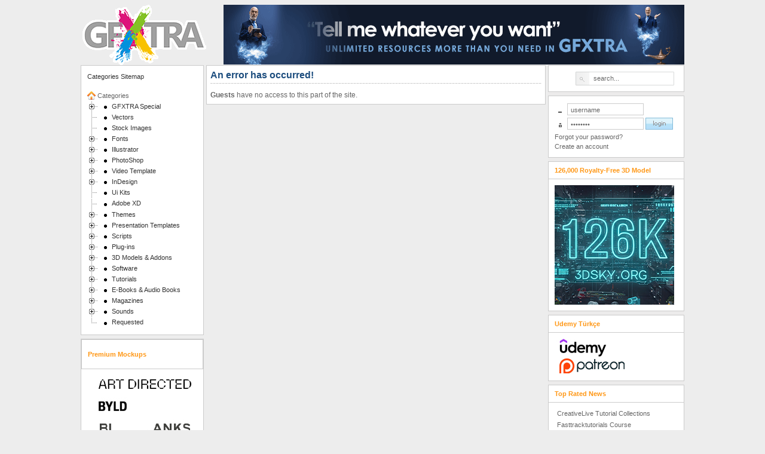

--- FILE ---
content_type: text/html
request_url: https://www.gfxtra31.com/2022/02/26/videohive-neon-tumbler-social-media-icon-36378557.html
body_size: 11337
content:
<!DOCTYPE html PUBLIC "-//W3C//DTD XHTML 1.0 Transitional//EN" "http://www.w3.org/TR/xhtml1/DTD/xhtml1-transitional.dtd">
<head>
                                                                                                                                       
<meta http-equiv="Content-Type" content="text/html; charset=UTF-8" />
<title>GFxtra</title>
<meta name="description" content="Download now the free PSD, AI, Vector most popular on GFxtra. Discover thousands of free graphic resources on GFxtra." />


<meta property="og:title" content="GFxtra" />
<link rel="search" type="application/opensearchdescription+xml" href="https://www.gfxtra31.com/engine/opensearch.php" title="GFxtra" />
<link rel="alternate" type="application/rss+xml" title="GFxtra" href="https://www.gfxtra31.com/rss.xml" />
<link rel="dns-prefetch" href="\ajax.googleapis.com">
<meta name="google-site-verification" content="8CfmY1kNhCW2pBkOfa70EhJfxlQDznCYiLLTon9JwyY" />
<meta name="msvalidate.01" content="1EAB689CC8C185B4786F68B7A43B6E66" />
<link rel="stylesheet" href="/templates/uslu/css/engine.css" type="text/css" />
<link rel="stylesheet" href="/templates/uslu/css/module.css" type="text/css" />
<link rel="stylesheet" href="/templates/uslu/css/almoo.css" type="text/css" />
<link rel="stylesheet" href="/templates/uslu/css/custom.css" type="text/css" />
<link rel="stylesheet" href="/templates/uslu/css/style.css" type="text/css" />
<link rel="stylesheet" href="/templates/uslu/css/dtree.css" type="text/css" />
<link rel="stylesheet" href="/templates/uslu/social/assets/style.css?v=2" type="text/css" />
<link rel="stylesheet" href="/templates/uslu/social/assets/highlight.css" type="text/css" />
<link rel="icon" type="image/png" href="/favicon.ico" />
<!--<script type="text/javascript" src="//ajax.googleapis.com/ajax/libs/jquery/1.8.3/jquery.min.js"></script>-->
<!--<script type="text/javascript" src="//ajax.googleapis.com/ajax/libs/jqueryui/1.9.2/jquery-ui.min.js"></script>-->
  <script src="https://player.vimeo.com/api/player.js"></script>

<script type="text/javascript" src="/templates/uslu/js/jquery.min.js"></script><!-- 1.8.3 -->
<script type="text/javascript" src="/templates/uslu/js/jquery-ui.min.js"></script><!-- 1.9.2 -->
<script type="text/javascript" src="/engine/classes/js/dle_js.js"></script>

<script type="text/javascript" src="/templates/uslu/social/assets/highlight.js"></script>
<script type="text/javascript">
    $(document).ready(function(){
            $('pre.code').highlight({source:1, zebra:1, indent:'space', list:'ol'});
    });
</script>
  <!-- Global site tag (gtag.js) - Google Analytics -->
<script async src="https://www.googletagmanager.com/gtag/js?id=UA-110301088-9"></script>
<script>
  window.dataLayer = window.dataLayer || [];
  function gtag(){dataLayer.push(arguments);}
  gtag('js', new Date());

  gtag('config', 'UA-110301088-9');
</script>

<script type="text/javascript" src="/templates/uslu/social/assets/events.js"></script>
<script type="text/javascript" src="/links.js"></script>
<script type="text/javascript" src="/templates/uslu/css/dtree.js"></script>
     
</head>

<body class="bodies">

<div id="loading-layer" style="display:none"><div id="loading-layer-text">Processing. Please wait... </div></div>
<script language="javascript" type="text/javascript">
<!--
var dle_root       = '/';
var dle_admin      = '';
var dle_login_hash = '';
var dle_group      = 5;
var dle_skin       = 'uslu';
var dle_wysiwyg    = 'no';
var quick_wysiwyg  = '0';
var dle_act_lang   = ["Yes", "No", "Enter", "Cancel", ""];
var menu_short     = 'Quick edit';
var menu_full      = 'Full edit';
var menu_profile   = 'Profile';
var menu_send      = 'Send message';
var menu_uedit     = 'Admin CP';
var dle_info       = 'Information';
var dle_confirm    = 'Confirm';
var dle_prompt     = 'Input information';
var dle_req_field  = 'Fill out all required fields';
var dle_del_agree  = 'Are you sure to delete this comment?';
var dle_complaint  = 'Enter the text of your complaints to the administration:';
var dle_big_text   = '';
var dle_orfo_title = '';
var dle_p_send     = 'Send';
var dle_p_send_ok  = 'Notification sent successfully';
var dle_save_ok    = '';
var dle_del_news   = 'Delete article';
var allow_dle_delete_news   = false;
//-->
</script>
  <div id="maincpwrapper" align="center">
    <div id="pagewrapper" style="width:1010px;">        
      <!-- #wrp1 -->
      <div id="wrp1" style="margin-bottom: 0">
        <div id="wrp1_inner" style="padding-bottom:30px;">
          <div>
            <div id="logos_left" ><a href="/">
            <img src="/templates/uslu/images/spacer.gif" alt="Logo" width="210px" height="101px" border="0" />
            </a>
            </div>
            <!---///////////////////////////////////////////LOGO YANI REKLAM ///////////////////////////////////////// --->
   <div align="right" style="padding-bottom:0px">
<!-- Üst Yeni -->
   <!--- <a rel="nofollow" href="#" target="_blank" >--->
      <img src="/images/BANNER01.gif" alt="Full Free Vector & Photo Download">
 <!---   </a>--->
   </div>
<!---/////////////////////////////////////////// LOGO YANI REKLAM ///////////////////////////////////////// --->
            
  <div align="right" style="padding-bottom:30px"></div>
  <div align="right" style="padding-bottom:30px"></div>
  <div class="clrfix"></div>

          </div>
  <div class="clrfix"></div> </div>
  <div class="clrfix"></div></div>


      <!-- ############# BODY ############### -->
            

      <div id="wrp3">
        <div id="wrp3_inner">
                       
                

                <div id="mbody_left" style="width:800px;">
                    <!-- <div id="mcontent" style="width:800px;">
                        <div id="mcontent_inner">
                            <div id="mcontent_inner_box">
                              <div align="center">


            </div>
                            </div>
                        </div>
                    </div> -->
<!--          <div style="clear:both; line-height:10px;">&nbsp;</div>-->
                  

                  
                    <div id="mcontent" style="width:568px;">
                        <div id="mcontent_inner">
    <div id="mcontent_inner_box">
    	<div class="aciklama">
            <div class="info">
				An error has occurred!
            </div>
        </div>
        <div class="infoyazi">
        	<b>Guests</b> have no access to this part of the site.
        </div>
    <div class="clrfix"></div>
    </div>
</div>
<br />
                        <div id='dle-content'></div>
                        <br />
                     <!-- gfxtra-anasayfa -->

                    </div>
                  
                    <div id="rightbox">
                        <div id="rightbox_inner">
                          
                         <div class="moduletable" style="min-height:23px;">
                                <div class="searchpanel">
                                  <div class="search">
                                    <!-- new: <form method="GET" action="https://www.searchgfx.com/" target="_blank">-->
                                    <!-- old: <form method="GET" action="">-->
                                     
                                      <form method="GET" action="https://www.searchgfx.com/" target="_blank">
                                      <input type="hidden" name="do" value="search" />
                                      <input type="hidden" name="subaction" value="search" />
                                      <input name="story" id="mod_search_searchword" maxlength="150" alt="Search" class="inputbox" type="text" size="20" value="search..."  onblur="if(this.value=='') this.value='search...';" onfocus="if(this.value=='search...') this.value='';" />
                                    </form>
                                  </div>
                                </div>
                          </div>
<div class="moduletable">

                                


<div>
        <form method="post" onsubmit="javascript:showBusyLayer()" action=''>
    
        <img src="/templates/uslu/images/icouname.gif" alt="username" style="vertical-align:middle" />
        <input id="modlgn_username" type="text" name="login_name" class="inputbox" alt="username" size="18" onblur="if(this.value=='') this.value='username';" onfocus="if(this.value=='username') this.value='';" value="username" />
        <br />
        <img src="/templates/uslu/images/icopwd.gif" alt="password" style="vertical-align:middle" />
        <input id="modlgn_passwd" type="password" name="login_password" class="inputbox" size="18" alt="password" onblur="if(this.value=='') this.value='password';" onfocus="if(this.value=='password') this.value='';" value="password" />
        
        <input onclick="submit();" type="image" style="vertical-align: middle; padding-bottom:4px;" src="/templates/uslu/images/loginbutton.gif"  name="Submit" value="Login" />
        
        <input name="login" type="hidden" id="login" value="submit" /><br />
        <a href="https://www.gfxtra31.com/index.php?do=lostpassword">Forgot your password?</a><br />
        <a href="https://www.gfxtra31.com/index.php?do=register">Create an account</a>
        </form>
</div>


                            </div>
                            
                          
              <div class="moduletable-nobox">
                              <div class="bannergroup-nobox">
                                  <div class="banneritem-nobox" align="center">
<!-- </p> -->





                  <div class="clr"></div>
                                    </div>
                </div>
              </div>
                        
 <div class="moduletable">
  <h3>126,000 Royalty-Free 3D Model</h3>
  <a rel="nofollow" href="/3d-models-files-addons/2452347-126000-royalty-free-3d-models-available-for-free-download.html" ><img src="/images/banner4.jpg"></a>
  <div class="clrfix"></div>
</div> 
<!--<div class="moduletable">
  <a rel="nofollow" href="#" ><img src="/images/stopwar.jpg"></a>
  <div class="clrfix"></div>
  </div>
  <div class="moduletable">
  <h3>Sean Archer - Tutorial Collection</h3>
  <a rel="nofollow" href="/tutorials/photography-and-video-tutorials/photography/2383333-patreon-sean-archer-complete-rip-2025.html" ><img src="/images/sean_archer1.jpg"></a>
  <div class="clrfix"></div>
  </div> -->
  <div class="moduletable">
  <h3>Udemy Türkçe</h3>
  <a rel="nofollow" href="/only-for-you/first-time-shared-by-gfxtra/2387219-udemy-turkce-gorsel-ogrenme-setleri-part-3.html" ><img src="/images/ads/udemy1.jpg"></a>
  <a rel="nofollow" href="/only-for-you/first-time-shared-by-gfxtra/2397672-patreon-collections-2025.html" ><img src="/images/ads/patreon2.jpg"></a>
  <div class="clrfix"></div>
  </div>                           
  
 
<div class="moduletable">
<h3>Top Rated News</h3>
<ul style="list-style:none; margin: 0px auto">
<li style="float: left; width: 185px; background: #fff; margin: 0px 2px 3px 0px; padding-left: 4px"><a href="/only-for-you/2437656-creativelive-tutorial-collections.html">CreativeLive Tutorial Collections</a></li>
<li style="float: left; width: 185px; background: #fff; margin: 0px 2px 3px 0px; padding-left: 4px"><a href="/tutorials/design-tutorials/3d-and-animation/2424628-fasttracktutorials-course-list.html">Fasttracktutorials Course</a></li>
<li style="float: left; width: 185px; background: #fff; margin: 0px 2px 3px 0px; padding-left: 4px"><a href="/plug-ins-add-ons/3ds-max-plugins/2430700-chaos-cosmos-library-updated-till-april-2025.html">Chaos Cosmos Library</a></li>
<li style="float: left; width: 185px; background: #fff; margin: 0px 2px 3px 0px; padding-left: 4px"><a href="/adobe-photoshop/photoshop-mock-up/2415288-mrmockup-mockup-bundle-all-in-one.html">MRMockup - Mockup Bundle</a></li>
<li style="float: left; width: 185px; background: #fff; margin: 0px 2px 3px 0px; padding-left: 4px"><a href="/tutorials/2415524-findingnortheducation-all-course-and-sources.html">Finding North Photography</a></li>
<li style="float: left; width: 185px; background: #fff; margin: 0px 2px 3px 0px; padding-left: 4px"><a href="/tutorials/photography-and-video-tutorials/photography/2383333-patreon-sean-archer-complete-rip-2025.html">Sean Archer</a></li>
<li style="float: left; width: 185px; background: #fff; margin: 0px 2px 3px 0px; padding-left: 4px"><a href="/only-for-you/first-time-shared-by-gfxtra/2401505-john-gress-all-course-list.html">John Gress Photography</a></li>
<li style="float: left; width: 185px; background: #fff; margin: 0px 2px 3px 0px; padding-left: 4px"><a href="/only-for-you/first-time-shared-by-gfxtra/2402455-motion-science-all-premium-course.html">Motion Science</a></li>
<li style="float: left; width: 185px; background: #fff; margin: 0px 2px 3px 0px; padding-left: 4px"><a href="/only-for-you/first-time-shared-by-gfxtra/2389269-awteaches-all-courses-list.html">AwTeaches</a></li>
<li style="float: left; width: 185px; background: #fff; margin: 0px 2px 3px 0px; padding-left: 4px"><a href="/only-for-you/2392628-learn-squared-online-courses-collections.html">Learn Squared</a></li>
<li style="float: left; width: 185px; background: #fff; margin: 0px 2px 3px 0px; padding-left: 4px"><a href="/only-for-you/first-time-shared-by-gfxtra/2394434-photowhoa-all-course-collections.html">PhotoWhoa</a></li>
<li style="float: left; width: 185px; background: #fff; margin: 0px 2px 3px 0px; padding-left: 4px"><a href="/tutorials/design-tutorials/3d-and-animation/2395380-houdini-course-christian-bohms-houdini-fx-course.html">Houdini-Course</a></li>
<li style="float: left; width: 185px; background: #fff; margin: 0px 2px 3px 0px; padding-left: 4px"><a href="/only-for-you/first-time-shared-by-gfxtra/2389248-photigy-all-courses-list.html">Photigy</a></li>
<li style="float: left; width: 185px; background: #fff; margin: 0px 2px 3px 0px; padding-left: 4px"><a href="/only-for-you/2397146-august-dering-photography-all-course.html">August Dering Photography</a></li>
<li style="float: left; width: 185px; background: #fff; margin: 0px 2px 3px 0px; padding-left: 4px"><a href="/only-for-you/first-time-shared-by-gfxtra/2397536-studioguti-ebook-collections.html">StudioGuti</a></li>
<li style="float: left; width: 185px; background: #fff; margin: 0px 2px 3px 0px; padding-left: 4px"><a href="/only-for-you/first-time-shared-by-gfxtra/2397508-creatoom-all-mockup-site-rip.html"> Creatoom </a></li>
<li style="float: left; width: 185px; background: #fff; margin: 0px 2px 3px 0px; padding-left: 4px"><a href="/only-for-you/first-time-shared-by-gfxtra/2389349-creature-art-teacher-all-courses-list.html"> Creature Art Teacher </a></li>
<li style="float: left; width: 185px; background: #fff; margin: 0px 2px 3px 0px; padding-left: 4px"><a href="/only-for-you/2394713-creator-foundry-the-best-photoshop-and-photography-mega-bundle.html"> Creator Foundry </a></li>
<li style="float: left; width: 185px; background: #fff; margin: 0px 2px 3px 0px; padding-left: 4px"><a href="/only-for-you/first-time-shared-by-gfxtra/2397672-patreon-collections-2025.html"> Patreon Collections </a></li>
<li style="float: left; width: 185px; background: #fff; margin: 0px 2px 3px 0px; padding-left: 4px"><a href="/only-for-you/first-time-shared-by-gfxtra/2387219-udemy-turkce-gorsel-ogrenme-setleri-part-3.html"> Udemy - Turkce </a></li>
<li style="float: left; width: 185px; background: #fff; margin: 0px 2px 3px 0px; padding-left: 4px"><a href="/only-for-you/first-time-shared-by-gfxtra/2382708-bigfilms-collections-2025.html"> BigFilms </a></li>
<li style="float: left; width: 185px; background: #fff; margin: 0px 2px 3px 0px; padding-left: 4px"><a href="/only-for-you/2382725-jerry-ghionis-photography-training-complate-pack-2025.html"> Jerry Ghionis </a></li>
<li style="float: left; width: 185px; background: #fff; margin: 0px 2px 3px 0px; padding-left: 4px"><a href="/only-for-you/2383654-acidbite-complete-assets-collection.html"> ACIDBITE </a></li>
<li style="float: left; width: 185px; background: #fff; margin: 0px 2px 3px 0px; padding-left: 4px"><a href="/only-for-you/2385730-bigmediumsmall-all-collections.html"> BigMediumSmall </a></li>
<li style="float: left; width: 185px; background: #fff; margin: 0px 2px 3px 0px; padding-left: 4px"><a href="/3d-models-files-addons/3ds-max/2386982-globe-plants-1-to-65-3d-model-bundle-collections.html"> Globe Plants </a></li>
<li style="float: left; width: 185px; background: #fff; margin: 0px 2px 3px 0px; padding-left: 4px"><a href="/only-for-you/first-time-shared-by-gfxtra/2388865-unleashed-education-all-course-list.html"> Unleashed Education </a></li>
<li style="float: left; width: 185px; background: #fff; margin: 0px 2px 3px 0px; padding-left: 4px"><a href="/only-for-you/first-time-shared-by-gfxtra/2388962-the-school-of-photography-all-course.html"> The School of Photography </a></li>
<li style="float: left; width: 185px; background: #fff; margin: 0px 2px 3px 0px; padding-left: 4px"><a href="/only-for-you/2394223-visual-education-all-course-list.html"> Visual Education </a></li>
<li style="float: left; width: 185px; background: #fff; margin: 0px 2px 3px 0px; padding-left: 4px"><a href="/only-for-you/first-time-shared-by-gfxtra/2403595-leartesstudios-cosmos-all-collections.html">LeartesStudios - Cosmos</a></li>
<li style="float: left; width: 185px; background: #fff; margin: 0px 2px 3px 0px; padding-left: 4px"><a href="/only-for-you/2405614-fxphd-course-list.html">Fxphd</a></li>
<li style="float: left; width: 185px; background: #fff; margin: 0px 2px 3px 0px; padding-left: 4px"><a href="/only-for-you/2385910-boom-library-all-collections.html"> All Veer Fancy Collection! </a></li>
<li style="float: left; width: 185px; background: #fff; margin: 0px 2px 3px 0px; padding-left: 4px"><a href="/only-for-you/195303-all-ojo-images-37-cdroms.html"> All OJO Images </a></li>
<li style="float: left; width: 185px; background: #fff; margin: 0px 2px 3px 0px; padding-left: 4px"><a href="/only-for-you/special-vectors/291141-all-zzve-vectors-50-cdroms-letitbit.html"> All ZZVe Vectors </a></li>
<li style="float: left; width: 185px; background: #fff; margin: 0px 2px 3px 0px; padding-left: 4px"><a href="/3d-models-files-addons/free-blender-model-download/2469390-cgtrader-3d-models-available-for-only-filextras-members.html"><b>CGTrader 1</b> </a> <a href="/3d-models-files-addons/free-blender-model-download/2469391-cgtrader-3d-models-available-for-only-filextras-members-2.html"><b>CGTrader 2</b></a></li>  
<!---<li style="float: left; width: 185px; background: #fff; margin: 0px 2px 3px 0px; padding-left: 4px"><a href="/stockimagecd/1539-datacraft-sozaijiten-full-series-221-stock-cds.html"><img src="/images/Sozaijiten234CDs.gif" alt="All Sozaijiten Collections" border="0"></a></li>
<li style="float: left; width: 185px; background: #fff; margin: 0px 2px 3px 0px; padding-left: 4px"><a href="/stock-image-cd/524215-image-broker-100-cds-10000-images.html"><img src="/images/ImageBroker100CD.gif" alt="All Image Broker Collections" border="0"></a></li>
<li style="float: left; width: 185px; background: #fff; margin: 0px 2px 3px 0px; padding-left: 4px"><a href="/only-for-you/369165-shutterstock-2012-bundle-20k-uhq-jpg-images-205-gb.html"><img src="/images/Shut143.gif" alt="Shuterstock Bundle Collections" border="0"></a></li>
<li style="float: left; width: 185px; background: #fff; margin: 0px 2px 3px 0px; padding-left: 4px"><a href="/artimages/201627-tattoo-flash-full-more-than-50k-designs-from-great-artists.html"><img src="/images/TattooFlash50k.gif" alt="Tattoo Collections" border="0"></a></li>
<li style="float: left; width: 185px; background: #fff; margin: 0px 2px 3px 0px; padding-left: 4px"><a href="/stock-image-cd/282877-blendimages-rf-mass-stock-13300-uhq-jpgs.html"><img src="/images/BlendImages133.gif" alt="Blend Images Collections" border="0"></a></li>
<li style="float: left; width: 185px; background: #fff; margin: 0px 2px 3px 0px; padding-left: 4px"><a href="/stockimagecd/207717-authors-image-collection-24xdvds-the-best-tourism-travel-pictures.html"><img src="/images/Authors24dvd.gif" alt="Authors Tuorism Collections" border="0"></a></li>
<li style="float: left; width: 185px; background: #fff; margin: 0px 2px 3px 0px; padding-left: 4px"><a href="/adobe-after-effects/after-effects-project-files-ae/716836-motionmile-mega-bundle.html"><img src="/images/motionmile.gif" alt="Motion Mile - Big Bundle" border="0"></a></li>
<li style="float: left; width: 185px; background: #fff; margin: 0px 2px 3px 0px; padding-left: 4px"><a href="/only-for-you/1001788-photobacks-all-product-2018.html"><img src="/images/photoback.gif" alt="PhotoBacks - All Product - 2018" border="0"></a></li>
<li style="float: left; width: 185px; background: #fff; margin: 0px 2px 3px 0px; padding-left: 4px"><a href="/only-for-you/1102543-dekes-techniques-full-course-1-to-673.html"><img src="/images/dekes1.gif" alt="Dekes Techniques - Photoshop & Illustrator Course - 1 to 673" border="0"></a></li>---> 
    <div class="clrfix"></div>
  </ul>
</div>

<!---/////////////////////////////////////////// TOP AUTHORS ///////////////////////////////////////// --->
<!---<div class="moduletable">
  <h3>Would you like to be a Author?</h3>
  <ul style="list-style:none; margin: 0px auto">
    <li style="float: left; width: 80px; text-align:left; background: #fff; margin: 0px 2px 3px 0px; padding: 4px; border: 0px solid #E1E1E1"><a href="/user/heroturko/news">heroturko</a></li>
    <li style="float: left; width: 80px; text-align:left; background: #fff; margin: 0px 2px 3px 0px; padding: 4px; border: 0px solid #E1E1E1"><a href="/user/gfxturko/news">gfxturko</a></li>
    <li style="float: left; width: 80px; text-align:left; background: #fff; margin: 0px 2px 3px 0px; padding: 4px; border: 0px solid #E1E1E1"><a href="/user/downae/news">Videohive</a></li>
    <li style="float: left; width: 80px; text-align:left; background: #fff; margin: 0px 2px 3px 0px; padding: 4px; border: 0px solid #E1E1E1"><a href="/user/GReat/news">Graphicriver</a></li>
    <li style="float: left; width: 80px; text-align:left; background: #fff; margin: 0px 2px 3px 0px; padding: 4px; border: 0px solid #E1E1E1"><a href="/user/aCMe/news">PSD Layers</a></li>
    <li style="float: left; width: 80px; text-align:left; background: #fff; margin: 0px 2px 3px 0px; padding: 4px; border: 0px solid #E1E1E1"><a href="/user/fontMAX/news">Free Font</a></li>
    <li style="float: left; width: 80px; text-align:left; background: #fff; margin: 0px 2px 3px 0px; padding: 4px; border: 0px solid #E1E1E1"><a href="/user/Goauld/news">HD Footage</a></li>    
    <li style="float: left; width: 80px; text-align:left; background: #fff; margin: 0px 2px 3px 0px; padding: 4px; border: 0px solid #E1E1E1"><a href="/user/Spycial/news">Spycial</a></li>
    <li style="float: left; width: 80px; text-align:left; background: #fff; margin: 0px 2px 3px 0px; padding: 4px; border: 0px solid #E1E1E1"><a href="/user/designal/news">designal</a></li>
    <li style="float: left; width: 80px; text-align:left; background: #fff; margin: 0px 2px 3px 0px; padding: 4px; border: 0px solid #E1E1E1"><a href="/user/aventurero/news">aventurero</a></li>
    <li style="float: left; width: 80px; text-align:left; background: #fff; margin: 0px 2px 3px 0px; padding: 4px; border: 0px solid #E1E1E1"><a href="/user/schero/news">schero</a></li>
    <li style="float: left; width: 80px; text-align:left; background: #fff; margin: 0px 2px 3px 0px; padding: 4px; border: 0px solid #E1E1E1"><a href="/user/charity/news">charity</a></li>
    <li style="float: left; width: 80px; text-align:left; background: #fff; margin: 0px 2px 3px 0px; padding: 4px; border: 0px solid #E1E1E1"><a href="/user/reuploader/news">ReUploader</a></li>
    <li style="float: left; width: 80px; text-align:left; background: #fff; margin: 0px 2px 3px 0px; padding: 4px; border: 0px solid #E1E1E1"><a href="/user/dostpost/news">dostpost</a></li>
    <li style="float: left; width: 160px; text-align:center; background: #fff; margin: 15px 15px 3px 15px; padding: 4px; border: 0px solid #E1E1E1"><a href="/index.php?do=pm&doaction=newpm&username=PROHIBITIVE">If you want to be GFXTRA AUTHOR, send your portfolio links and short info to HERE</a></li>
    <div class="clrfix"></div>
  </ul>
</div>--->
 
                     
<!---<div class="moduletable">
  <h3>Friends (<a href="/index.php?do=feedback" rel="nofollow" style="color: #white">email</a>)</h3>
  <ul style="list-style:none; margin: 0px auto">
    <li style="float: left; width: 80px; text-align:center; background: #fff; margin: 0px 2px 3px 0px; padding: 5px; border: 1px solid #E1E1E1"><a href="https://www.downtr2.com/" target="_blank" rel="nofollow">Download</a></li>
  </ul>       
<div class="clrfix"></div>
</div>--->
      

                      
            </div> <!-- rightbox_inner -->

                    </div><!-- rightbox -->
                                     
                </div>
                

                <div id="leftbox_left">
    
                <div class="moduletable">
                    <div class="anamenu">
<div class="dtree">
<div class="dTreeNode"><a href="/sitemap_cat.html">Categories Sitemap</a></div><br />
</div>
</div>

<script type="text/javascript">
  dcats = new dTree('dcats', '/templates/uslu/images/category/');
  dcats.add(0,-1, 'Categories');

  dcats.add(539, 240, 'Mock-Up', '/photoshop-mock-up/', 'Photoshop Mock-ups', '', '', '', '', '');
dcats.add(449, 246, '3D Books', '/3d-books/', '', '', '', '', '', '');
dcats.add(477, 246, 'Architecture Books', '/ebook-architecture/', '', '', '', '', '', '');
dcats.add(529, 0, 'GFXTRA Special', '/only-for-you/', '', '', '', '', '', '');
dcats.add(592, 245, 'Specials Portable', '/specials-portable/', '', '', '', '', '', '');
dcats.add(596, 387, 'CMS Extensions', '/cms-plugins/', '', '', '', '', '', '');
dcats.add(597, 596, 'Opencart', '/opencart-modules-plugins/', '', '', '', '', '', '');
dcats.add(598, 596, 'Joomla', '/joomla-modules-plugins/', '', '', '', '', '', '');
dcats.add(599, 596, 'PrestaShop', '/prestashop-modules-plugins/', '', '', '', '', '', '');
dcats.add(611, 251, 'Design', '/design-tutorials/', '', '', '', '', '', '');
dcats.add(618, 611, 'Web Design', '/web-design-tutorials/', '', '', '', '', '', '');
dcats.add(619, 611, 'Graphic Design or Illustration', '/graphic-design-or-illustration/', '', '', '', '', '', '');
dcats.add(620, 611, 'Design Tools', '/design-tools/', '', '', '', '', '', '');
dcats.add(621, 611, 'User Experience Design', '/user-experience-design/', '', '', '', '', '', '');
dcats.add(622, 611, 'Game Design', '/game-design/', '', '', '', '', '', '');
dcats.add(623, 611, '3D and Animation', '/3d-and-animation/', '', '', '', '', '', '');
dcats.add(624, 611, 'Fashion Design', '/fashion-design/', '', '', '', '', '', '');
dcats.add(625, 611, 'Architectural Design', '/architectural-design/', '', '', '', '', '', '');
dcats.add(626, 611, 'Interior Design', '/interior-design/', '', '', '', '', '', '');
dcats.add(627, 611, 'Other Design', '/other-design/', '', '', '', '', '', '');
dcats.add(628, 614, 'Digital Photography', '/digital-photography/', '', '', '', '', '', '');
dcats.add(629, 614, 'Photography', '/photography/', '', '', '', '', '', '');
dcats.add(630, 614, 'Portrait Photography', '/portrait-photography/', '', '', '', '', '', '');
dcats.add(631, 614, 'Photography Tools', '/photography-tools/', '', '', '', '', '', '');
dcats.add(632, 614, 'Commercial Photography', '/commercial-photography/', '', '', '', '', '', '');
dcats.add(633, 614, 'Video Design', '/video-design/', '', '', '', '', '', '');
dcats.add(634, 614, 'Other Photography and Video', '/other-photography-and-video/', '', '', '', '', '', '');
dcats.add(388, 250, 'Photoshop', '/photoshop-plugins/', '', '', '', '', '', '');
dcats.add(645, 246, 'Beauty Fashion Lifestyle Books', '/beauty-fashion-lifestyle-books/', '', '', '', '', '', '');
dcats.add(646, 246, 'Cooking Food Wine Books', '/cooking-food-wine-books/', '', '', '', '', '', '');
dcats.add(647, 246, 'Home Garden Crafts Hobbies Books', '/home-garden-crafts-hobbies-books/', '', '', '', '', '', '');
dcats.add(392, 387, 'ASP/ASP.NET', '/asp-asp-dot-net-scripts/', 'ASP/ASP.NET Scripts', '', '', '', '', '');
dcats.add(650, 529, 'FIRST TIME SHARED', '/first-time-shared-by-gfxtra/', '', '', '', '', '', '');
dcats.add(395, 248, 'Font Bundles', '/font-bundles/', '', '', '', '', '', '');
dcats.add(396, 248, 'Single Fonts', '/single-fonts/', '', '', '', '', '', '');
dcats.add(654, 246, 'Engineering - Business', '/engineering-business/', '', '', '', '', '', '');
dcats.add(399, 240, 'Layered *.PSD', '/photoshop-psd-png/', 'Layered PSD Files', '', '', '', '', '');
dcats.add(655, 246, 'Health - Medical', '/health-medical/', '', '', '', '', '', '');
dcats.add(657, 419, 'Elements', '/wordpress-elements/', '', '', '', '', '', '');
dcats.add(405, 241, '3ds Max', '/3ds-max/', '3ds Max, 3ds Max 2010 Models, Files, *.3ds', '', '', '', '', '');
dcats.add(661, 529, 'AI Prompt', '/premium-ai-prompt/', '', '', '', '', '', '');
dcats.add(411, 254, 'Loops', '/loops/', '', '', '', '', '', '');
dcats.add(668, 662, 'Actions', '/illustrator-actions/', '', '', '', '', '', '');
dcats.add(413, 252, 'Video Loops', '/video-loops/', '', '', '', '', '', '');
dcats.add(414, 563, 'Project Files *.AE', '/after-effects-project-files-ae/', 'Download after effects project file templates for after effects videohive hd for free at Gfxtr.net. ', '', '', '', '', '');
dcats.add(419, 416, 'WordPress', '/wordpress-templates/', 'WordPress Templates, Themes', '', '', '', '', '');
dcats.add(436, 247, 'Art Magazines', '/art-magazines/', '', '', '', '', '', '');
dcats.add(453, 246, 'Arts &amp; Crafts Books', '/arts-crafts-books/', '', '', '', '', '', '');
dcats.add(483, 245, 'Windows', '/soft-win/', '', '', '', '', '', '');
dcats.add(237, 0, 'Vectors', '/vectors/', 'Illustrated Vector Images', '', '', '', '', '');
dcats.add(549, 387, 'eCommerce', '/ecommerce-addons-and-scripts/', 'eCommerce Add-On & Script', '', '', '', '', '');
dcats.add(555, 529, 'Special Vectors', '/special-vectors/', 'First Time Shared GFXTRA Vector Contents', '', '', '', '', '');
dcats.add(556, 529, 'Special Stock Photos', '/special-stock-photos/', 'First Time Shared Stock Photos, Paintings, 3D Render Images', '', '', '', '', '');
dcats.add(557, 529, 'Special Fonts', '/special-fonts/', 'First Time Shared Windows/Mac Fonts with Webfonts', '', '', '', '', '');
dcats.add(561, 240, 'Transparent *.PNG', '/photoshop-png/', 'Transparent PNG Files', '', '', '', '', '');
dcats.add(585, 563, 'Add Ons', '/after-effects-add-ons/', 'After Effects Add Ons', '', '', '', '', '');
dcats.add(590, 529, 'Special Christmas', '/special-christmas-material/', '', '', '', '', '', '');
dcats.add(614, 251, 'Photography and Video', '/photography-and-video-tutorials/', '', '', '', '', '', '');
dcats.add(389, 250, 'After Effects', '/after-effects-plugins/', '', '', '', '', '', '');
dcats.add(658, 241, 'Blender', '/free-blender-model-download/', '', '', '', '', '', '');
dcats.add(406, 241, 'Cinema 4D', '/cinema-4d/', 'Cinema 4D Models, C4D, Cinema 4D Files, Addons', '', '', '', '', '');
dcats.add(412, 254, 'Refills', '/refills/', '', '', '', '', '', '');
dcats.add(417, 416, 'Joomla', '/joomla-templates/', '', '', '', '', '', '');
dcats.add(441, 247, 'City &amp; Lifestyles Mags', '/city-lifestyles/', '', '', '', '', '', '');
dcats.add(238, 0, 'Stock Images', '/stock-image-cd/', 'CD Collections from Stock Image Companies', '', '', '', '', '');
dcats.add(530, 240, 'Actions *.ATN', '/photoshop-actions-atn/', 'Download photoshop actions for free to enhance your photos at Gfxtr.net. It\'s a very useful tool and huge time saver in photo editing process.', '', '', '', '', '');
dcats.add(546, 416, 'Drupal', '/drupal-templates/', 'Drupal Templates', '', '', '', '', '');
dcats.add(551, 387, 'Html/Html5', '/html-html5-scripts/', 'Html/Html5 Scripts', '', '', '', '', '');
dcats.add(605, 251, 'Development', '/development-tutorials/', '', '', '', '', '', '');
dcats.add(648, 241, '3D Prints', '/3d-prints/', '', '', '', '', '', '');
dcats.add(653, 241, 'Game Assets', '/game-assets/', '', '', '', '', '', '');
dcats.add(656, 529, 'Bundle', '/bundle/', '', '', '', '', '', '');
dcats.add(659, 241, 'Unreal', '/free-unreal-model-download/', '', '', '', '', '', '');
dcats.add(407, 241, 'Poser', '/poser/', '', '', '', '', '', '');
dcats.add(663, 662, 'Brushes', '/illustrator-brushes/', '', '', '', '', '', '');
dcats.add(410, 254, 'Sample Libraries', '/sample-libraries/', '', '', '', '', '', '');
dcats.add(442, 247, 'Computer Magazines', '/computer-magazines/', '', '', '', '', '', '');
dcats.add(482, 245, 'Mac', '/sof-mac/', '', '', '', '', '', '');
dcats.add(248, 0, 'Fonts', '/fonts/', 'Gfxtra.com offers free font download services. Find a huge collection of fonts to choose from like vector, photoshop PSD, template and 3D fonts.', '', '', '', '', '');
dcats.add(543, 416, 'Magento', '/magento-templates/', 'Magento Templates', '', '', '', '', '');
dcats.add(560, 241, 'Maya', '/maya/', 'Maya Models, Files, Addons', '', '', '', '', '');
dcats.add(563, 635, 'After Effects', '/adobe-after-effects/', 'Adobe After Effects', '', '', '', '', '');
dcats.add(571, 245, 'Linux', '/linux-software/', '', '', '', '', '', '');
dcats.add(608, 251, 'IT and Software', '/it-and-software-tutorials/', '', '', '', '', '', '');
dcats.add(393, 250, '3ds Max', '/3ds-max-plugins/', '', '', '', '', '', '');
dcats.add(400, 240, 'Styles *.ASL', '/photoshop-styles-asl/', 'Download a wide range of photoshop styles for free available at Gfxtr.net. The photoshop styles make it simple to apply one or different effects to your designs.', '', '', '', '', '');
dcats.add(662, 0, 'Illustrator', '/adobe-illustrator/', '', '', '', '', '', '');
dcats.add(667, 662, 'Plug-ins', '/illustrator-plugins-full/', '', '', '', '', '', '');
dcats.add(437, 247, 'Design Magazines', '/design-magazines/', '', '', '', '', '', '');
dcats.add(446, 246, 'Graphic Design Books', '/graphic-design-books/', '', '', '', '', '', '');
dcats.add(455, 254, 'Sound FX', '/sound-soundfx/', '', '', '', '', '', '');
dcats.add(240, 0, 'PhotoShop', '/adobe-photoshop/', 'Adobe, Photoshop, Indesign, After Effects, Illustrator Source Files, Add-ons, Scripts, Actions', '', '', '', '', '');
dcats.add(540, 247, 'Fashion', '/fashion-magazines/', 'Fashion Magazines', '', '', '', '', '');
dcats.add(548, 387, 'Mobile', '/mobile-script/', 'Mobile Script', '', '', '', '', '');
dcats.add(550, 387, 'Jquery', '/java-script/', 'Java Script Jquery', '', '', '', '', '');
dcats.add(559, 241, 'Softimage', '/softimage/', 'Softimage Models, Addons, Files', '', '', '', '', '');
dcats.add(593, 635, 'Premiere Pro', '/premiere-pro-templates/', '', '', '', '', '', '');
dcats.add(616, 251, 'Music', '/music-tutorials/', '', '', '', '', '', '');
dcats.add(635, 0, 'Video Template', '/free-video-template-download/', '', '', '', '', '', '');
dcats.add(394, 250, 'Cinema 4D', '/c4d-plug-ins/', '', '', '', '', '', '');
dcats.add(409, 254, 'VSTI', '/vsti/', '', '', '', '', '', '');
dcats.add(665, 662, 'Styles', '/illustrator-styles/', '', '', '', '', '', '');
dcats.add(420, 416, 'HTML', '/html-templates/', 'HTML / HTML5 Templates', '', '', '', '', '');
dcats.add(438, 247, 'Home, Gardening &amp; Decoration', '/home-gardening-decoration/', '', '', '', '', '', '');
dcats.add(450, 246, 'Marketing &amp; Business Books', '/marketing-business-books/', '', '', '', '', '', '');
dcats.add(547, 416, 'PSD Web Templates', '/psd-web-templates/', 'PSD Web Page Templates', '', '', '', '', '');
dcats.add(558, 241, 'Lightwave', '/lightwave/', 'Lightwave Models, Addons, Files', '', '', '', '', '');
dcats.add(562, 0, 'InDesign', '/adobe-indesign/', 'Adobe Indesign', '', '', '', '', '');
dcats.add(589, 254, 'Production Music', '/production-music/', '', '', '', '', '', '');
dcats.add(610, 251, 'Personal Development', '/personal-development-tutorials/', '', '', '', '', '', '');
dcats.add(649, 0, 'Ui Kits', '/ui-kits/', '', '', '', '', '', '');
dcats.add(652, 250, 'Blender', '/blender/', 'Blender', '', '', '', '', '');
dcats.add(402, 240, 'Brushes *.ABR', '/photoshop-brushes-abr/', 'Photoshop Brushes *.ABR', '', '', '', '', '');
dcats.add(664, 662, 'Swatches', '/illustrator-swatches/', '', '', '', '', '', '');
dcats.add(440, 247, 'IT Magazines', '/it-magazines/', '', '', '', '', '', '');
dcats.add(481, 250, 'Maya', '/maya-plug-ins/', '', '', '', '', '', '');
dcats.add(577, 416, 'Shopify', '/shopify-themes/', '', '', '', '', '', '');
dcats.add(594, 635, 'Apple Motion Templates', '/apple-motion-templates/', 'Apple Motion Templates', '', '', '', '', '');
dcats.add(600, 0, 'Adobe XD', '/adobe-xd/', '', '', '', '', '', '');
dcats.add(607, 251, 'Finance and Accounting', '/finance-and-accounting-tutorials/', '', '', '', '', '', '');
dcats.add(391, 387, 'PHP', '/php-scripts/', 'PHP Scripts', '', '', '', '', '');
dcats.add(397, 250, 'Others', '/other-plugins/', '', '', '', '', '', '');
dcats.add(401, 240, 'Gradients *.GRD', '/photoshop-gradients-grd/', 'Photoshop Gradients *.GRD', '', '', '', '', '');
dcats.add(473, 247, 'Photography Magazines', '/magazine-photography/', '', '', '', '', '', '');
dcats.add(552, 596, 'Wordpress', '/wordpress-modules-plugins/', 'Wordpress Modules & Plugins', '', '', '', '', '');
dcats.add(578, 416, 'Muse', '/muse-themes/', 'Muse Themes', '', '', '', '', '');
dcats.add(603, 635, 'DaVinci Resolve', '/davinci-resolve/', 'DaVinci Resolve', '', '', '', '', '');
dcats.add(612, 251, 'Marketing', '/marketing-tutorials/', '', '', '', '', '', '');
dcats.add(403, 240, 'Shapes *.CSH', '/photoshop-shapes-csh/', 'Photoshop Shapes *.CSH', '', '', '', '', '');
dcats.add(439, 247, 'Science &amp; Nature Magazines', '/science-nature/', '', '', '', '', '', '');
dcats.add(460, 246, 'Photography Books', '/ebook-photography/', '', '', '', '', '', '');
dcats.add(252, 635, 'Footages', '/footages/', 'Ready Videos for Editors', '', '', '', '', '');
dcats.add(542, 575, 'PowerPoint Templates', '/powerpoint-templates-ppt/', 'Powerpoint Templates ppt, pot, pps, pptx, potx, ppsx, thmx', '', '', '', '', '');
dcats.add(544, 416, 'OpenCart', '/opencart-templates/', 'OpenCart Templates', '', '', '', '', '');
dcats.add(553, 562, 'Templates *.INDD', '/adobe-indesign-templates-indd/', 'Adobe InDesign Templates *.INDD', '', '', '', '', '');
dcats.add(570, 387, 'Other', '/other/', '', '', '', '', '', '');
dcats.add(579, 416, 'Ghost', '/ghost-themes/', 'Ghost Themes', '', '', '', '', '');
dcats.add(613, 251, 'Lifestyle', '/lifestyle-tutorials/', '', '', '', '', '', '');
dcats.add(404, 240, 'Patterns *.PAT', '/photoshop-patterns-pat/', 'Photoshop Patterns *.PAT', '', '', '', '', '');
dcats.add(416, 0, 'Themes', '/themes/', 'Themes, Web Templates,  WordPress, HTML, Marketing, CMS, eCommerce, PSD, Tumblr, Ghost, Muse, Plugins', '', '', '', '', '');
dcats.add(443, 247, 'Other Magazines', '/other-magazines/', '', '', '', '', '', '');
dcats.add(447, 246, 'Programming Books', '/programming-books/', '', '', '', '', '', '');
dcats.add(545, 416, 'PrestaShop', '/prestashop-templates/', 'PrestaShop Templates', '', '', '', '', '');
dcats.add(573, 240, 'Lightroom Presets', '/lightroom-presets/', 'Adobe Lightroom Presets for Photographers', '', '', '', '', '');
dcats.add(574, 575, 'Keynote Templates', '/keynote-templates/', 'Keynote Templates, KEY Files, KHT Files', '', '', '', '', '');
dcats.add(575, 0, 'Presentation Templates', '/presentation-templates/', 'Presentation Templates', '', '', '', '', '');
dcats.add(580, 416, 'Tumblr', '/tumblr-themes/', 'Tumblr Themes', '', '', '', '', '');
dcats.add(606, 251, 'Business', '/business-tutorials/', '', '', '', '', '', '');
dcats.add(448, 246, 'Web Design Books', '/web-design-books/', '', '', '', '', '', '');
dcats.add(581, 416, 'Blogger', '/blogger-themes/', 'Blogger Themes', '', '', '', '', '');
dcats.add(609, 251, 'Office Productivity', '/office-productivity-tutorials/', '', '', '', '', '', '');
dcats.add(615, 251, 'Health and Fitness', '/health-and-fitness-tutorials/', '', '', '', '', '', '');
dcats.add(387, 0, 'Scripts', '/scripts/', '', '', '', '', '', '');
dcats.add(454, 246, 'Music Books', '/music-books/', '', '', '', '', '', '');
dcats.add(249, 240, 'Web Design Elements', '/web-design-elements/', 'Templates, Interfaces, Source Files, Scripts and Icons', '', '', '', '', '');
dcats.add(582, 416, 'Unbounce', '/unbounce-themes/', 'Unbounce Themes', '', '', '', '', '');
dcats.add(250, 0, 'Plug-ins', '/plug-ins-add-ons/', 'Plugins, Addons for GFX Softwares', '', '', '', '', '');
dcats.add(583, 416, 'Instapage', '/instapage-themes/', 'Instapage Themes', '', '', '', '', '');
dcats.add(422, 416, 'Other', '/other-templates/', '', '', '', '', '', '');
dcats.add(241, 0, '3D Models &amp; Addons', '/3d-models-files-addons/', 'Download 3D computer graphic models, files & addons for free at Gfxtr.net. Browse through the huge library of 3D models available.', '', '', '', '', '');
dcats.add(508, 246, 'Audio Books', '/audio-books/', '', '', '', '', '', '');
dcats.add(245, 0, 'Software', '/software/', 'Softwares for GFX machines', '', '', '', '', '');
dcats.add(251, 0, 'Tutorials', '/tutorials/', 'Tutorials for GFX Programs and Designers', '', '', '', '', '');
dcats.add(246, 0, 'E-Books &amp; Audio Books', '/ebooks/', 'Ebooks of GFX programs and utilities only', '', '', '', '', '');
dcats.add(247, 0, 'Magazines', '/magazines/', 'GFX Magazines only', '', '', '', '', '');
dcats.add(254, 0, 'Sounds', '/sounds/', 'Sample, Loops, Refill, Sound FX', '', '', '', '', '');
dcats.add(617, 251, 'Teaching and Academics', '/teaching-and-academics-tutorials/', '', '', '', '', '', '');
dcats.add(435, 251, 'Other Tutorials', '/other-tutorials/', '', '', '', '', '', '');
dcats.add(595, 0, 'Requested', '/requested/', 'Request By GFXTRA LoverS', '', '', '', '', '');


 document.write(dcats);
</script>
</div>
  <div class="moduletable">
    <h3>Premium Mockups</h3>
     <ul style="list-style:none; margin: 0px auto">
     <li style="float: left; width: 185px; background: #fff; margin: 0px 2px 3px 0px; padding-left: 4px"><a href="/adobe-photoshop/photoshop-mock-up/2454506-artdirected-design-mockup-collections.html"><img src="/images/ads/artdirected.jpg" border="0"></a></li>
     <li style="float: left; width: 185px; background: #fff; margin: 0px 2px 3px 0px; padding-left: 4px"><a href="/adobe-photoshop/photoshop-mock-up/2455116-byld-mockup-collections.html"><img src="/images/ads/byld2.jpg" border="0"></a></li>
     <li style="float: left; width: 185px; background: #fff; margin: 0px 2px 3px 0px; padding-left: 4px"><a href="/adobe-photoshop/photoshop-mock-up/2455806-blanks-mockup-collections.html"><img src="/images/ads/blanks.jpg" border="0"></a></li>
     <li style="float: left; width: 185px; background: #fff; margin: 0px 2px 3px 0px; padding-left: 4px"><a href="/adobe-photoshop/photoshop-mock-up/2453516-alens-lidaks-mockup-collections.html"><img src="/images/ads/alens.jpg" border="0"></a></li>  
     <li style="float: left; width: 185px; background: #fff; margin: 0px 2px 3px 0px; padding-left: 4px"><a href="/adobe-photoshop/photoshop-mock-up/2456752-brasilleiros-mockup-collections.html"><img src="/images/ads/brasileiros2.jpg" border="0"></a></li>  
     <li style="float: left; width: 185px; background: #fff; margin: 0px 2px 3px 0px; padding-left: 4px"><a href="/adobe-photoshop/photoshop-mock-up/2456444-colortime-mockup-collections.html"><img src="/images/ads/colortime3.jpg" border="0"></a></li>
     <li style="float: left; width: 185px; background: #fff; margin: 0px 2px 3px 0px; padding-left: 4px"><a href="/adobe-photoshop/photoshop-mock-up/2457798-bendito-mockup-collections.html"><img src="/images/ads/bendito1.jpg" border="0"></a></li>  
     <li style="float: left; width: 185px; background: #fff; margin: 0px 2px 3px 0px; padding-left: 4px"><a href="/adobe-photoshop/photoshop-mock-up/2459031-liquid-mockup-collections.html"><img src="/images/ads/liquidmockups-1.jpg" border="0"></a></li> 
     <li style="float: left; width: 185px; background: #fff; margin: 0px 2px 3px 0px; padding-left: 4px"><a href="/adobe-photoshop/photoshop-mock-up/2459647-directory-mockup-collections.html"><img src="/images/ads/Directory_Logo_Black_1.jpg" border="0"></a></li>   
     <li style="float: left; width: 185px; background: #fff; margin: 0px 2px 3px 0px; padding-left: 4px"><a href="/adobe-photoshop/photoshop-mock-up/2459645-darkroom-mockup-collections.html"><img src="/images/ads/darkroom2.jpg" border="0"></a></li> 
     <li style="float: left; width: 185px; background: #fff; margin: 0px 2px 3px 0px; padding-left: 4px"><a href="/adobe-photoshop/photoshop-mock-up/2461413-layers-design-mockup-collections.html"><img src="/images/ads/layers_2.jpg" border="0"></a></li>
     <li style="float: left; width: 185px; background: #fff; margin: 0px 2px 3px 0px; padding-left: 4px"><a href="/adobe-photoshop/photoshop-mock-up/2463041-mockuperia-mockup-collections.html"><img src="/images/ads/Mockuperia_2.jpg" border="0"></a></li>
     <li style="float: left; width: 185px; background: #fff; margin: 0px 2px 3px 0px; padding-left: 4px"><a href="/adobe-photoshop/photoshop-mock-up/2463436-draft-work-mockup-collections.html"><img src="/images/ads/draftwork_2.jpg" border="0"></a></li>
     <li style="float: left; width: 185px; background: #fff; margin: 0px 2px 3px 0px; padding-left: 4px"><a href="/adobe-photoshop/photoshop-mock-up/2464022-feelthis-mockup-collections.html"><img src="/images/ads/feelthis.jpg" border="0"></a></li>
     <li style="float: left; width: 185px; background: #fff; margin: 0px 2px 3px 0px; padding-left: 4px"><a href="/adobe-photoshop/photoshop-mock-up/2464603-format-mockup-collections.html"><img src="/images/ads/format_2.jpg" border="0"></a></li> 
     <li style="float: left; width: 185px; background: #fff; margin: 0px 2px 3px 0px; padding-left: 4px"><a href="/adobe-photoshop/photoshop-mock-up/2465046-merakite-mockup-collections.html"><img src="/images/ads/merakite_2.jpg" border="0"></a></li>
     <li style="float: left; width: 185px; background: #fff; margin: 0px 2px 3px 0px; padding-left: 4px"><a href="/adobe-photoshop/photoshop-mock-up/2466000-square-mockup-collections.html"><img src="/images/ads/mockupsquare_2.jpg" border="0"></a></li>
     <li style="float: left; width: 185px; background: #fff; margin: 0px 2px 3px 0px; padding-left: 4px"><a href="/adobe-photoshop/photoshop-mock-up/2466672-creavora-mockup-collections.html"><img src="/images/ads/creavora_2.jpg" border="0"></a></li>          
     <li style="float: left; width: 185px; background: #fff; margin: 0px 2px 3px 0px; padding-left: 4px"><a href="/adobe-photoshop/photoshop-mock-up/2467474-hazard-mockup-collections.html"><img src="/images/ads/hazard_2.jpg" border="0"></a></li>
     <!--<li style="float: left; width: 185px; background: #fff; margin: 0px 2px 3px 0px; padding-left: 4px"><a href="/adobe-photoshop/photoshop-mock-up/2468848-october-november-mockups.html"><img src="/images/ads/octobernovember_2.jpg" border="0"></a></li>--->
    </ul>
     <div class="clrfix"></div>
  </div>              
  <!---/////////////////////////////////////////// MENÜ ALTI KARE REKLAM ///////////////////////////////////////// --->

<!--- <div class="moduletable">
   <a rel="nofollow" href="/3d-models-files-addons/2452347-126000-royalty-free-3d-models-available-for-free-download.html" ><img src="/images/banner3.jpg" target="_blank" alt="126,000 Royalty-Free 3D Models Available for only Filextras Members"></a>
 </div>
 <div class="moduletable">
   <a rel="nofollow" href="/only-for-you/1194296-useful-graphic-software.html" ><img src="/1.jpg" target="_blank" alt="Videohive Wow Pack Series"></a>
 </div>
 <div class="moduletable">
   <a rel="nofollow" href="#" ><img src="/images/stopwar2.jpg" target="_blank" alt="Stop War!"></a>
 </div>--->         
<div>
</div>
  <!---/////////////////////////////////////////// MENÜ ALTI KARE REKLAM ///////////////////////////////////////// --->
   </div>
    </div>
                <br />
        <div class="moduletable_text" style="text-align:center">
                <br>

          </div>
      </div>          
        </div>  

      </div>
      <div class="clrfix">
  <center>


      <!-- ########## END BODY ########-->

      
      
      
      <!-- #wrp5 >> footer - module positions : user3 -->
      <div id="wrp5">
        <div id="wrp5_inner">
          <div id="footer_wrapper">
            <div id="footer_left">        
              <div>
                <a href="/" title="GFXTRA - Free stock photos, wallpapers, vectors, 3D max, tutorails, photoshop, adobe"><strong> GFXTRA </strong></a>
              </div>

            </div>
            <div id="footer_right">
              <ul id="mainlevel-nav">
  <li><a href="/index.php?do=feedback" class="mainlevel-nav" >Contact</a></li>
              <li><a href="/dmca.html" class="mainlevel-nav" >DMCA</a></li>
              <li><a href="/privacy.html" class="mainlevel-nav" >Privacy</a></li>
              <li><a href="/index.php?do=sitemap" class="mainlevel-nav" >Sitemap</a></li> <p style="font-size: 1px; line-height: 1px;"><a href="https://rosseriall.ru/">россериал</a></p>
              </ul>
            </div>
            <div style="clear:both; line-height:1px;">&nbsp;</div>
          </div>        
        </div>
      </div> <!--  end wrp5 -->  
      
    </div><!-- end pagewrapper -->

  </div><!-- end maincpwrapper -->
<center>


</div>
</center>
<div><a href="/rss.xml"><img src="/rss.png" alt="rss" ></a>

  </div>
</div>
      <script defer src="https://static.cloudflareinsights.com/beacon.min.js/vcd15cbe7772f49c399c6a5babf22c1241717689176015" integrity="sha512-ZpsOmlRQV6y907TI0dKBHq9Md29nnaEIPlkf84rnaERnq6zvWvPUqr2ft8M1aS28oN72PdrCzSjY4U6VaAw1EQ==" data-cf-beacon='{"version":"2024.11.0","token":"d1c088f9773f4568baa33494ae2654ec","server_timing":{"name":{"cfCacheStatus":true,"cfEdge":true,"cfExtPri":true,"cfL4":true,"cfOrigin":true,"cfSpeedBrain":true},"location_startswith":null}}' crossorigin="anonymous"></script>
<script>(function(){function c(){var b=a.contentDocument||a.contentWindow.document;if(b){var d=b.createElement('script');d.innerHTML="window.__CF$cv$params={r:'9b5628d3ac1aead2',t:'MTc2Njk3ODQwNA=='};var a=document.createElement('script');a.src='/cdn-cgi/challenge-platform/scripts/jsd/main.js';document.getElementsByTagName('head')[0].appendChild(a);";b.getElementsByTagName('head')[0].appendChild(d)}}if(document.body){var a=document.createElement('iframe');a.height=1;a.width=1;a.style.position='absolute';a.style.top=0;a.style.left=0;a.style.border='none';a.style.visibility='hidden';document.body.appendChild(a);if('loading'!==document.readyState)c();else if(window.addEventListener)document.addEventListener('DOMContentLoaded',c);else{var e=document.onreadystatechange||function(){};document.onreadystatechange=function(b){e(b);'loading'!==document.readyState&&(document.onreadystatechange=e,c())}}}})();</script></body>

<style>
video {
    width: 500px;
    height: 100%;
    object-fit: cover;
}
</style>
<script type="text/javascript">
  var video = $(".ss_video_player");
  $.each( video, function( k, v ) {
    parse = $(this).text().split(".");
    type  = parse[parse.length-1];
    if(type == 'mp3' || type == 'm4a'){
      addTag = 'audio';
      addStyle = 'style="width:100%;height: 58px;"';
    }else{
      addTag = 'video';
      addStyle = 'style="padding:10px;"';
    }
    var poster = $(this).attr('data-image');
    if(poster !== undefined){
        poster = ' poster="'+poster+'"';
    }else{
        poster = '';
    }
   $(this).html('<div style="text-align: center; padding-top:10px;">\
    <'+addTag+' controls '+poster+' controlsList="nodownload" '+addStyle+'>\
         <source src="'+$(this).text()+'">\
      </'+addTag+'>\
      </div>');
  });
</script>
</html>










--- FILE ---
content_type: text/css
request_url: https://www.gfxtra31.com/templates/uslu/css/custom.css
body_size: 505
content:
#maincpwrapper {
	}
#pagewrapper {
	margin:auto 0;
	}
.clrfix {
	clear:both;
	}
#wrp1 {
	margin-bottom:8px;
}
#wrp1_inner { padding-top:8px;
height:70px;}
#wrp1_inner2 {
	margin-top:10px;}
/* Top Logo and top menu */
#logos_left,
#logos_right {
	width:212px;
	height:101px;
	}
#logos_left {
	float:left;
	background: url(../images/gfxtra2.png) top left no-repeat;
	}
#logos_right {
	float:right;
	background: url(../images/gfxtra2.gif) top right no-repeat;
	}
#menuwrp_left {
	float:right;}
#menuwrp_right {
	float:left;}

.searchpanel {
	padding:0 5px 5px 5px;
	float:right;
	width:166px;
	overflow:hidden;	
	}
.topmenupanel {
	padding:5px 5px 5px 10px;
	float:left;
	height:35px;
	display:block;
	line-height:35px;
	}

div.search {
	width:170px;
	background: url(../images/bgsearch.png) 0 -23px no-repeat;
	height:23px;
}
div.search:hover,
div.search:focus {
	background: url(../images/bgsearch.png) 0 0 no-repeat;
	height:23px;}
#wrp3 {
}
#wrp3_inner {}


#wrp4_inner {
	padding:6px;}

#u11,#u12,#u13,#u14 {
	float:left;
	overflow:hidden;}
#mbody_left {
	float:right;
	overflow:hidden;}
#mbody_right {
	float:left;
	overflow:hidden;}
#mcontent {
	float:left;
	text-align:left;
	
	}


.advert {
	margin-bottom:6px;
	}


#rightbox_inner {
/*	padding:6px 6px 0px 6px;*/
}
#leftbox_left {
	width:206px;
	float:left;
	overflow:hidden;}
#leftbox_right {
	width:150px;
	float:right;
	overflow:hidden;}
div.contentpaneopen {
}


/* com_frontpege overriding */
td.cont_left * {
	text-align:right;}

td.cont_right {
	padding:0 10px 10px 10px;
}
td.cont_left .tpdate {
	font-size:11px;
	font-weight:700;
	text-align:right;}
td.cont_left .writtauth  {
	font-size:11px;
	text-align:right;
	 }
td.cont_left .tpautovatar img {
	float:right;
	margin:0 0 5px 0;}
/* footer setting */
#wrp5 {} 
#wrp5_inner1 {
	padding:10px 0;}	

#footer_left { 
	width:40%;
	float:left;
}
#footer_left img {
	margin-right:5px;}
#footer_right {
	width:60%;
	float:right;
	padding-top:0px;
	margin-right:0px;
	text-align:right;
	overflow:hidden;}
#footer_right * {
	font-size:11px;
	color:#999;}
#footer_right a:hover {
	color:#ff0000;
	text-decoration: underline;}
#scrollbot {
	width:50px;
	float:left;
}
.footimg {
	width:26px;
	float:left;}
#footer_left div {	font-size:11px;}
#footer_left div a {
	color:#ff0000;}

.ui-dialog
{
	border: 1px solid #CBCBCB;
	background: white;
	padding: 5px;

}



div.moduletable ul.authors li { float: left; width: 80px; text-align:left; background: #fff; margin: 0px 2px 3px 0px; padding: 4px; border: 0px solid #E1E1E1 }


--- FILE ---
content_type: text/css
request_url: https://www.gfxtra31.com/templates/uslu/css/style.css
body_size: 1797
content:
td,p,div,tr{
  font-family:Arial,Tahoma,Verdana;
  line-height:150%;
}

td,p,div,tr, form, input{
  font-size:11px;
}

/*General*/
.bodies {
  font-weight:normal;
  color:#666666;  
  background:url(../images/style1/bgbody.png) repeat-x top #ededed;
  }
td,p,div,tr{
  color:#666666;
  }
/*joomla.css*/
.componentheading {
  background: #ECEBEB;
  }
/* custom.css */
#wrp2 {
  margin-top:8px;
  text-align: left;
  line-height:24px;
  margin-bottom:6px;
  background: #E2E6E9;
  height:40px;}
#wrp4{
  margin-top:6px;
  background: #ECEBEB;}
  
#mcontent_inner {
  background:#ECEBEB;
/*  padding:6px;*/
}
#rightbox {
  width:228px;
  float:right;
  overflow:hidden;
  background:#ECEBEB;
  }
.advert_inner {
  background:#ECEBEB;
  padding:6px 6px 1px 6px;}
div.contentpaneopen_inner {
  background:#ECEBEB;
  padding:6px;}

#brdcrmb {
  line-height:24px;
  height:24px;
  text-align:left;
  margin-bottom:6px;
  border-bottom:1px solid #CBCBCB;
  padding-left:0;}
  
#mcontent_inner_box {
  border:1px solid #CBCBCB;
  background:#FFFFFF;
  padding:1px;}
  
div.contentpaneopen_inner_box {
  border:1px solid #CBCBCB;
  background:#FFFFFF;
}
#wrp4_inner_box {
  background:#FFFFFF;
  padding:10px;
  border:1px solid #CBCBCB;}
td.cont_left {
  padding:10px 10px 10px 10px;
  border-right:1px solid #CBCBCB;
}
td.cont_left_bot{
  padding:5px 10px;
  border-top:1px solid #CBCBCB;
  border-right:1px solid #CBCBCB;
}
td.cont_right_bot {
  padding:5px 10px;
  border-top:1px solid #CBCBCB;
  text-align:right;}
#footer_wrapper {
  padding:6px 10px 6px 10px;
  height:18px;
  text-align:left;
  background:url(../images/bgmenubot.gif) repeat-x top #E4E4E4;
  margin-top:10px;
  border:1px solid #CBCBCB;
  margin-bottom:10px;
  border-top:none;
}
td.cont_right .contentheading,
.tpdate {
  padding:0 0 6px 0;
  border-bottom:1px solid #CBCBCB;
  line-height:16px;
  margin-bottom:8px;}

/*module.css*/
div.moduletable h3,
div.moduletable_menu h3,
div.moduletable_text h3,
div.moduletable-blue h3,
div.moduletable-green h3,
div.moduletable-red h3{
  line-height:28px;
  font-weight:700;
  margin:-10px -10px 10px -10px;
  padding-left:10px;
  color: #FF9715;
  font-size:11px;
  border-bottom:1px solid #CBCBCB;
  }
#leftbox_left div.moduletable h3,
#leftbox_left div.moduletable_menu h3,
#leftbox_left div.moduletable_text h3,
#leftbox_left div.moduletable-red h3,
#leftbox_left div.moduletable-blue h3,
#leftbox_left div.moduletable-green h3,
#leftbox_right div.moduletable-red h3,
#leftbox_right div.moduletable-blue h3,
#leftbox_right div.moduletable-green h3,

#leftbox_right div.moduletable h3,
#leftbox_right div.moduletable_menu h3,
#leftbox_right div.moduletable_text h3 {
/*  border-bottom:1px solid #CBCBCB;
  margin:0 0 6px 0;
  padding-left:0;*/

background: #FFF; border: 1px solid #CBCBCB; padding: 10px;

}

#leftbox_left div.moduletable {
 background:#FFFFFF;
  border:1px solid #CBCBCB;
  padding:10px;
}

#rightbox_inner div.moduletable,
.advert div.moduletable {
  background:#FFFFFF;
  border:1px solid #CBCBCB;
  padding:10px;}
#rightbox_inner div.moduletable-red,
#rightbox_inner div.moduletable-blue,
#rightbox_inner div.moduletable-green,
.advert div.moduletable-red {
  background:#FFFFFF;
  border:1px solid #CBCBCB;
  padding:10px;}
div.moduletable-nobox h3,
div.moduletable_text h3 {
  font-size:10px;
  text-align:right;
  text-transform:uppercase;
  color:#ccc;
  line-height:28px;
  margin: 5px 0 8px 0;
  padding:0;
}
div.moduletable-blue h3 {
  color:#133F6C;}
div.moduletable-red h3 {
  color:#ff0000;}
div.moduletable-green h3 {
  color: #669933;}
  
  
  
  
  
.detay {
  background:transparent url(../images/bgdotted.gif) repeat-x scroll center bottom;
  margin-bottom:5px;
  padding-bottom:5px;
}

.detay2 {
  background:transparent url(../images/bgdotted.gif) repeat-x scroll center top;
  padding:5px 5px 7px 5px;
  padding-bottom:15px;
}

.info {
  background:transparent url(../images/bgdotted.gif) repeat-x scroll center bottom;
  margin-bottom:5px;
  padding-bottom:5px;
  font-weight:bold;
  color: #1C4D7E;
  text-align:left;
  font-size:16px;
  line-height:19px;
}

.infoyazi {
  padding:0 5px 5px 5px;
  font-size:12px;
}

.detay2 img {
  margin-bottom:-4px;
}

.detayright {
  float:right;
  padding-bottom:5px;
}

.detayleft {
  float:left;
}

.baslik {
  font-weight:bold;
  color: #666666;
  text-align:left;
  font-size:16px;
  line-height:19px;
}

.baslik a:link, a:visited {
  color: #666666;
  text-decoration:none;
}

.baslik a:hover {
  color:#FF9715;
}

.aciklama {
  padding:5px;
}

.article {
  padding:20px;
}

.yorumheading {
  padding:0 0 9px 0;
  border-bottom:1px solid #CBCBCB;
  line-height:6px;
  margin-bottom:6px;
  font-weight:600;
  color: #1C4D7E;
  text-align:left;
  font-size:11px;
}

td.cont_left_bot .yorumtarih {
  text-align:right;
}

.yorumimg img {
  margin:0;
}

.editor_button img {
  margin:0px;
}

.editbclose img {
  margin:0px;
}

.editor_button_brk img {
  margin:0px;
}

.speedbar3 img{
  margin-bottom:3px;
  vertical-align:top;
}

div.anamenu tp, td{
  line-height:100%;
}

.navigation {
  color:#666; 
  border:0px;
}

.navigation a:link,
.navigation a:visited,
.navigation a:hover,
.navigation a:active {
  text-decoration:none;
  color: #636363;
  background:#F9F9F9;
  border:1px solid #E6E6E6;
  padding:3px 6px;
  font-size:11px
}

.navigation a:hover {
  background:#999999;
  color:#FFFFFF;
  border-color:#E6E6E6;
}

.navigation span {
  text-decoration:none;
  background:#fff;
  padding:3px 6px;
  border:1px solid #E6E6E6;
  color:#ccc;
  font-size:11px;
}

/*shortpic*/
h1.shortpic { float: left; padding: 0 0 0 11px; margin: 0 0 11px 0; font-size: 1em; font-weight: normal; }
h1.shortpic a, h1.shortpic a .blacklayer, h1.shortpic a .corner, div.shortpic .corner, div.shortpic { width: 167px; height: 167px; display: block; overflow: hidden; }
h1.shortpic a span, h1.shortpic a strong { cursor: pointer; }
h1.shortpic a, div.shortpic { position: relative; background-color: #bab3a6; color: #fff; }
h1.shortpic a:hover { background-color: #000; }
h1.shortpic a:hover img {
    filter:progid:DXImageTransform.Microsoft.Alpha(opacity=20);
    -moz-opacity: 0.2;
    -khtml-opacity: 0.2;
    opacity: 0.2;
}

.shortpic .corner, h1.shortpic a .blacklayer { position: absolute; top: 0; left: 0; }
.shortpic .corner { background: url("../images/alpha_u.png") no-repeat 0 0; z-index: 1; }
h1.shortpic a .textlayer { display: none; cursor: pointer; margin: 0 12px; padding: 8px 0; line-height: 1.4em; }
h1.shortpic a:hover .textlayer { display: block; }
h1.shortpic a .textlayer strong { display: block; margin: 0 0 0.5em 0; }
*html .shortpic .corner { background: url("../images/noalpha_u.png") no-repeat 0 0; }

.shortpicinfo { margin: 0 0 9px 0; width: 167px; background: #f1efe8 url("../images/shortpicinfo.png") no-repeat 0 100%; }
.shortpicinfo ul { padding: 9px; }
.shortpicinfo ul li { text-align: center; color: #545452; }
.shortpicinfo a { color: #e75c54; }
.wmbox .shortpic .corner { background-position: -167px 0; }
*html .wmbox .shortpic .corner { background-position: -167px 0; }

.bthead { height: 15px; overflow: hidden; padding: 0 15px; }
.bthead b, .bthead strong { overflow: hidden; height: 15px; line-height: 50px; background-image: url("../images/heading_news.png"); }
.bthead b { float: right; width: 97px; background-position: -115px 0; }
.bthead strong { float: left; width: 111px; }
.blocktop { margin: 0 0 14px 0; background: #e0dcd5 url("../images/newsblock.png") no-repeat 0 0; overflow: hidden; }
.blocktop .dbtm { padding: 9px 0 11px 0; background: url("../images/newsblock.png") no-repeat -544px 100%; }
.blocktop .dcont { padding: 0 145px 0 15px; height: 78px; overflow: hidden; }
.blocktop .barchive { float: right; margin: 0 -130px 0 0; width: 130px; text-align: right; }
.blocktop .bnews { float: left; width: 100%; }
.blocktop a { color: #4b4b4b; }
.blocktop .bnews a strong { color: #e5372f; }
.blocktop .barchive #dle_news_archive_link { display: none; }

.wmbox, .wmboxfoot { width: 100%; }
.wmbox { padding: 9px 0 0; background: #fff url("../images/wmbox.png") no-repeat 0 0; overflow: hidden; }
.wmboxfoot { padding: 0 0 9px 0; background: url("../images/wmbox.png") no-repeat -544px 100%; }
.wmbox .dcont { margin: 0 9px; overflow: hidden; }

.wmbox, .errors { margin: 0 0 4px 0; }





--- FILE ---
content_type: text/css
request_url: https://www.gfxtra31.com/templates/uslu/css/dtree.css
body_size: -140
content:
.dtree {
	font-family: Verdana, Geneva, Arial, Helvetica, sans-serif;
	font-size: 11px;
	color: #666;
	white-space: nowrap;
}

.dtree img {
	border: 0px;
	vertical-align: middle;
}

.dtree a {
	color: #333;
	text-decoration: none;
}

.dtree a.node, .dtree a.nodeSel {
	white-space: nowrap;
	padding: 1px 2px 1px 2px;
}

.dtree a.node:hover, .dtree a.nodeSel:hover {
	color: #333;
	text-decoration: underline;
}

.dtree .clip {
	overflow: hidden;
}

--- FILE ---
content_type: application/javascript; charset=UTF-8
request_url: https://www.gfxtra31.com/cdn-cgi/challenge-platform/h/g/scripts/jsd/d39f91d70ce1/main.js?
body_size: 4477
content:
window._cf_chl_opt={uYln4:'g'};~function(S3,A,I,d,U,h,H,K){S3=f,function(B,Z,SV,S2,j,b){for(SV={B:226,Z:158,j:235,b:169,W:222,T:241,y:168,G:248,a:136,x:186},S2=f,j=B();!![];)try{if(b=-parseInt(S2(SV.B))/1*(parseInt(S2(SV.Z))/2)+-parseInt(S2(SV.j))/3+-parseInt(S2(SV.b))/4*(parseInt(S2(SV.W))/5)+-parseInt(S2(SV.T))/6+parseInt(S2(SV.y))/7*(-parseInt(S2(SV.G))/8)+-parseInt(S2(SV.a))/9+parseInt(S2(SV.x))/10,Z===b)break;else j.push(j.shift())}catch(W){j.push(j.shift())}}(S,679309),A=this||self,I=A[S3(179)],d={},d[S3(153)]='o',d[S3(247)]='s',d[S3(197)]='u',d[S3(215)]='z',d[S3(237)]='n',d[S3(183)]='I',d[S3(243)]='b',U=d,A[S3(165)]=function(B,Z,j,W,SE,Sm,Sz,SL,y,G,x,z,E,s){if(SE={B:232,Z:198,j:202,b:232,W:176,T:214,y:205,G:214,a:167,x:234,z:187,m:210,E:231},Sm={B:190,Z:187,j:223},Sz={B:174,Z:173,j:208,b:201},SL=S3,Z===null||Z===void 0)return W;for(y=V(Z),B[SL(SE.B)][SL(SE.Z)]&&(y=y[SL(SE.j)](B[SL(SE.b)][SL(SE.Z)](Z))),y=B[SL(SE.W)][SL(SE.T)]&&B[SL(SE.y)]?B[SL(SE.W)][SL(SE.G)](new B[(SL(SE.y))](y)):function(Q,SA,C){for(SA=SL,Q[SA(Sm.B)](),C=0;C<Q[SA(Sm.Z)];Q[C]===Q[C+1]?Q[SA(Sm.j)](C+1,1):C+=1);return Q}(y),G='nAsAaAb'.split('A'),G=G[SL(SE.a)][SL(SE.x)](G),x=0;x<y[SL(SE.z)];z=y[x],E=i(B,Z,z),G(E)?(s='s'===E&&!B[SL(SE.m)](Z[z]),SL(SE.E)===j+z?T(j+z,E):s||T(j+z,Z[z])):T(j+z,E),x++);return W;function T(Q,C,Sj){Sj=f,Object[Sj(Sz.B)][Sj(Sz.Z)][Sj(Sz.j)](W,C)||(W[C]=[]),W[C][Sj(Sz.b)](Q)}},h=S3(238)[S3(249)](';'),H=h[S3(167)][S3(234)](h),A[S3(246)]=function(B,Z,SQ,Sr,j,W,T,y){for(SQ={B:196,Z:187,j:212,b:201,W:178},Sr=S3,j=Object[Sr(SQ.B)](Z),W=0;W<j[Sr(SQ.Z)];W++)if(T=j[W],T==='f'&&(T='N'),B[T]){for(y=0;y<Z[j[W]][Sr(SQ.Z)];-1===B[T][Sr(SQ.j)](Z[j[W]][y])&&(H(Z[j[W]][y])||B[T][Sr(SQ.b)]('o.'+Z[j[W]][y])),y++);}else B[T]=Z[j[W]][Sr(SQ.W)](function(G){return'o.'+G})},K=function(SP,Sg,SD,Sc,SO,SC,SN,Z,j,b){return SP={B:163,Z:242},Sg={B:154,Z:154,j:201,b:154,W:219,T:185,y:201},SD={B:187},Sc={B:193},SO={B:187,Z:185,j:174,b:173,W:208,T:174,y:173,G:208,a:174,x:173,z:208,m:193,E:201,s:201,Q:201,n:201,C:154,O:201,c:154,D:173,g:208,P:193,F:201,J:193,v:201,S0:201,S1:154,Sc:201,SD:219},SC={B:236,Z:185},SN=S3,Z=String[SN(SP.B)],j={'h':function(W){return W==null?'':j.g(W,6,function(T,SR){return SR=f,SR(SC.B)[SR(SC.Z)](T)})},'g':function(W,T,y,Sk,G,x,z,E,s,Q,C,O,D,P,F,J,S0,S1){if(Sk=SN,W==null)return'';for(x={},z={},E='',s=2,Q=3,C=2,O=[],D=0,P=0,F=0;F<W[Sk(SO.B)];F+=1)if(J=W[Sk(SO.Z)](F),Object[Sk(SO.j)][Sk(SO.b)][Sk(SO.W)](x,J)||(x[J]=Q++,z[J]=!0),S0=E+J,Object[Sk(SO.T)][Sk(SO.y)][Sk(SO.G)](x,S0))E=S0;else{if(Object[Sk(SO.a)][Sk(SO.x)][Sk(SO.z)](z,E)){if(256>E[Sk(SO.m)](0)){for(G=0;G<C;D<<=1,P==T-1?(P=0,O[Sk(SO.E)](y(D)),D=0):P++,G++);for(S1=E[Sk(SO.m)](0),G=0;8>G;D=S1&1.66|D<<1.35,T-1==P?(P=0,O[Sk(SO.s)](y(D)),D=0):P++,S1>>=1,G++);}else{for(S1=1,G=0;G<C;D=D<<1|S1,P==T-1?(P=0,O[Sk(SO.Q)](y(D)),D=0):P++,S1=0,G++);for(S1=E[Sk(SO.m)](0),G=0;16>G;D=D<<1|1&S1,P==T-1?(P=0,O[Sk(SO.n)](y(D)),D=0):P++,S1>>=1,G++);}s--,0==s&&(s=Math[Sk(SO.C)](2,C),C++),delete z[E]}else for(S1=x[E],G=0;G<C;D=1&S1|D<<1,T-1==P?(P=0,O[Sk(SO.O)](y(D)),D=0):P++,S1>>=1,G++);E=(s--,s==0&&(s=Math[Sk(SO.c)](2,C),C++),x[S0]=Q++,String(J))}if(E!==''){if(Object[Sk(SO.a)][Sk(SO.D)][Sk(SO.g)](z,E)){if(256>E[Sk(SO.P)](0)){for(G=0;G<C;D<<=1,T-1==P?(P=0,O[Sk(SO.F)](y(D)),D=0):P++,G++);for(S1=E[Sk(SO.J)](0),G=0;8>G;D=D<<1|S1&1.73,P==T-1?(P=0,O[Sk(SO.s)](y(D)),D=0):P++,S1>>=1,G++);}else{for(S1=1,G=0;G<C;D=D<<1.12|S1,P==T-1?(P=0,O[Sk(SO.v)](y(D)),D=0):P++,S1=0,G++);for(S1=E[Sk(SO.P)](0),G=0;16>G;D=D<<1.82|S1&1.85,T-1==P?(P=0,O[Sk(SO.S0)](y(D)),D=0):P++,S1>>=1,G++);}s--,s==0&&(s=Math[Sk(SO.S1)](2,C),C++),delete z[E]}else for(S1=x[E],G=0;G<C;D=1&S1|D<<1.38,P==T-1?(P=0,O[Sk(SO.Sc)](y(D)),D=0):P++,S1>>=1,G++);s--,0==s&&C++}for(S1=2,G=0;G<C;D=D<<1.43|1&S1,P==T-1?(P=0,O[Sk(SO.F)](y(D)),D=0):P++,S1>>=1,G++);for(;;)if(D<<=1,P==T-1){O[Sk(SO.O)](y(D));break}else P++;return O[Sk(SO.SD)]('')},'j':function(W,Sp){return Sp=SN,null==W?'':W==''?null:j.i(W[Sp(SD.B)],32768,function(T,SX){return SX=Sp,W[SX(Sc.B)](T)})},'i':function(W,T,y,Se,G,x,z,E,s,Q,C,O,D,P,F,J,S1,S0){for(Se=SN,G=[],x=4,z=4,E=3,s=[],O=y(0),D=T,P=1,Q=0;3>Q;G[Q]=Q,Q+=1);for(F=0,J=Math[Se(Sg.B)](2,2),C=1;C!=J;S0=O&D,D>>=1,D==0&&(D=T,O=y(P++)),F|=C*(0<S0?1:0),C<<=1);switch(F){case 0:for(F=0,J=Math[Se(Sg.B)](2,8),C=1;J!=C;S0=O&D,D>>=1,0==D&&(D=T,O=y(P++)),F|=C*(0<S0?1:0),C<<=1);S1=Z(F);break;case 1:for(F=0,J=Math[Se(Sg.Z)](2,16),C=1;J!=C;S0=D&O,D>>=1,0==D&&(D=T,O=y(P++)),F|=C*(0<S0?1:0),C<<=1);S1=Z(F);break;case 2:return''}for(Q=G[3]=S1,s[Se(Sg.j)](S1);;){if(P>W)return'';for(F=0,J=Math[Se(Sg.Z)](2,E),C=1;C!=J;S0=D&O,D>>=1,0==D&&(D=T,O=y(P++)),F|=(0<S0?1:0)*C,C<<=1);switch(S1=F){case 0:for(F=0,J=Math[Se(Sg.Z)](2,8),C=1;C!=J;S0=O&D,D>>=1,0==D&&(D=T,O=y(P++)),F|=C*(0<S0?1:0),C<<=1);G[z++]=Z(F),S1=z-1,x--;break;case 1:for(F=0,J=Math[Se(Sg.b)](2,16),C=1;J!=C;S0=D&O,D>>=1,D==0&&(D=T,O=y(P++)),F|=(0<S0?1:0)*C,C<<=1);G[z++]=Z(F),S1=z-1,x--;break;case 2:return s[Se(Sg.W)]('')}if(0==x&&(x=Math[Se(Sg.B)](2,E),E++),G[S1])S1=G[S1];else if(S1===z)S1=Q+Q[Se(Sg.T)](0);else return null;s[Se(Sg.y)](S1),G[z++]=Q+S1[Se(Sg.T)](0),x--,Q=S1,x==0&&(x=Math[Se(Sg.B)](2,E),E++)}}},b={},b[SN(SP.Z)]=j.h,b}(),Y();function o(Sn,SI,j,b,W,T,y){SI=(Sn={B:250,Z:171,j:184,b:200,W:245,T:140,y:159,G:228,a:142,x:181,z:251,m:133},S3);try{return j=I[SI(Sn.B)](SI(Sn.Z)),j[SI(Sn.j)]=SI(Sn.b),j[SI(Sn.W)]='-1',I[SI(Sn.T)][SI(Sn.y)](j),b=j[SI(Sn.G)],W={},W=mlwE4(b,b,'',W),W=mlwE4(b,b[SI(Sn.a)]||b[SI(Sn.x)],'n.',W),W=mlwE4(b,j[SI(Sn.z)],'d.',W),I[SI(Sn.T)][SI(Sn.m)](j),T={},T.r=W,T.e=null,T}catch(G){return y={},y.r={},y.e=G,y}}function V(B,Sx,SZ,Z){for(Sx={B:202,Z:196,j:209},SZ=S3,Z=[];null!==B;Z=Z[SZ(Sx.B)](Object[SZ(Sx.Z)](B)),B=Object[SZ(Sx.j)](B));return Z}function S(t1){return t1='push,concat,/jsd/oneshot/d39f91d70ce1/0.7002354904300478:1766975022:8of60oWfwmmIj3wawuNMg25XWXN3OuQqj6R_xRefcxs/,random,Set,send,chlApiSitekey,call,getPrototypeOf,isNaN,catch,indexOf,function,from,symbol,kgZMo4,detail,status,join,ontimeout,parent,475615jeAXhy,splice,chlApiRumWidgetAgeMs,chctx,159196pOqHwh,api,contentWindow,chlApiClientVersion,href,d.cookie,Object,event,bind,1077708SdSpxr,hSetUvTPVcFpHm7rOZxNw3n2zqbjl0AJyoYI1ERWiC5+L6MBaDu8dg9-GXsk$fK4Q,number,_cf_chl_opt;mhsH6;xkyRk9;FTrD2;leJV9;BCMtt1;sNHpA9;GKPzo4;AdbX0;REiSI4;xriGD7;jwjCc3;agiDh2;MQCkM2;mlwE4;kuIdX1;aLEay4;cThi2,/cdn-cgi/challenge-platform/h/,log,19992CUhQIb,TzpqEX,boolean,isArray,tabIndex,kuIdX1,string,5069352PCqflD,split,createElement,contentDocument,_cf_chl_opt,postMessage,removeChild,http-code:,success,7800120lJLGsT,error on cf_chl_props,DOMContentLoaded,readyState,body,uYln4,clientInformation,error,errorInfoObject,XMLHttpRequest,toString,xhr-error,chlApiUrl,msg,cloudflare-invisible,stringify,onload,object,pow,loading,timeout,onerror,10DSTUQx,appendChild,open,TbVa1,/b/ov1/0.7002354904300478:1766975022:8of60oWfwmmIj3wawuNMg25XWXN3OuQqj6R_xRefcxs/,fromCharCode,/invisible/jsd,mlwE4,Function,includes,7xZuWkX,56GeDzGk,now,iframe,sid,hasOwnProperty,prototype,addEventListener,Array,location,map,document,HkTQ2,navigator,onreadystatechange,bigint,style,charAt,46699280VQlNAA,length,floor,source,sort,[native code],gwUy0,charCodeAt,jsd,__CF$cv$params,keys,undefined,getOwnPropertyNames,POST,display: none'.split(','),S=function(){return t1},S()}function M(j,b,t0,Si,W,T,y){if(t0={B:150,Z:227,j:135,b:189,W:172,T:233,y:135,G:221,a:253,x:189,z:233,m:143,E:217,s:221},Si=S3,W=Si(t0.B),!j[Si(t0.Z)])return;b===Si(t0.j)?(T={},T[Si(t0.b)]=W,T[Si(t0.W)]=j.r,T[Si(t0.T)]=Si(t0.y),A[Si(t0.G)][Si(t0.a)](T,'*')):(y={},y[Si(t0.x)]=W,y[Si(t0.W)]=j.r,y[Si(t0.z)]=Si(t0.m),y[Si(t0.E)]=b,A[Si(t0.s)][Si(t0.a)](y,'*'))}function e(b,W,ST,St,T,y,G,a,x,z,m,E){if(ST={B:149,Z:143,j:195,b:239,W:252,T:141,y:162,G:164,a:145,x:160,z:199,m:156,E:220,s:207,Q:252,n:192,C:148,O:252,c:161,D:224,g:216,P:229,F:180,J:144,v:225,S0:189,S1:194,Sy:206,SG:242},St=S3,!N(.01))return![];y=(T={},T[St(ST.B)]=b,T[St(ST.Z)]=W,T);try{G=A[St(ST.j)],a=St(ST.b)+A[St(ST.W)][St(ST.T)]+St(ST.y)+G.r+St(ST.G),x=new A[(St(ST.a))](),x[St(ST.x)](St(ST.z),a),x[St(ST.m)]=2500,x[St(ST.E)]=function(){},z={},z[St(ST.s)]=A[St(ST.Q)][St(ST.n)],z[St(ST.C)]=A[St(ST.O)][St(ST.c)],z[St(ST.D)]=A[St(ST.O)][St(ST.g)],z[St(ST.P)]=A[St(ST.O)][St(ST.F)],m=z,E={},E[St(ST.J)]=y,E[St(ST.v)]=m,E[St(ST.S0)]=St(ST.S1),x[St(ST.Sy)](K[St(ST.SG)](E))}catch(s){}}function k(So,S6,B,Z,j){return So={B:188,Z:170},S6=S3,B=3600,Z=R(),j=Math[S6(So.B)](Date[S6(So.Z)]()/1e3),j-Z>B?![]:!![]}function R(SH,S5,B){return SH={B:195,Z:188},S5=S3,B=A[S5(SH.B)],Math[S5(SH.Z)](+atob(B.t))}function N(B,Sh,S4){return Sh={B:204},S4=S3,Math[S4(Sh.B)]()<B}function f(t,B,Z){return Z=S(),f=function(j,L,A){return j=j-133,A=Z[j],A},f(t,B)}function X(B,Z,Sb,SM,SY,SK,S7,j,b,W){Sb={B:195,Z:240,j:252,b:145,W:160,T:199,y:239,G:141,a:203,x:227,z:156,m:220,E:152,s:157,Q:177,n:177,C:230,O:177,c:206,D:242,g:151},SM={B:147},SY={B:218,Z:135,j:134,b:218},SK={B:156},S7=S3,j=A[S7(Sb.B)],console[S7(Sb.Z)](A[S7(Sb.j)]),b=new A[(S7(Sb.b))](),b[S7(Sb.W)](S7(Sb.T),S7(Sb.y)+A[S7(Sb.j)][S7(Sb.G)]+S7(Sb.a)+j.r),j[S7(Sb.x)]&&(b[S7(Sb.z)]=5e3,b[S7(Sb.m)]=function(S8){S8=S7,Z(S8(SK.B))}),b[S7(Sb.E)]=function(S9){S9=S7,b[S9(SY.B)]>=200&&b[S9(SY.B)]<300?Z(S9(SY.Z)):Z(S9(SY.j)+b[S9(SY.b)])},b[S7(Sb.s)]=function(SS){SS=S7,Z(SS(SM.B))},W={'t':R(),'lhr':I[S7(Sb.Q)]&&I[S7(Sb.n)][S7(Sb.C)]?I[S7(Sb.O)][S7(Sb.C)]:'','api':j[S7(Sb.x)]?!![]:![],'payload':B},b[S7(Sb.c)](K[S7(Sb.D)](JSON[S7(Sb.g)](W)))}function l(B,Z,Sy,Sf){return Sy={B:166,Z:166,j:174,b:146,W:208,T:212,y:191},Sf=S3,Z instanceof B[Sf(Sy.B)]&&0<B[Sf(Sy.Z)][Sf(Sy.j)][Sf(Sy.b)][Sf(Sy.W)](Z)[Sf(Sy.T)](Sf(Sy.y))}function i(B,Z,j,Sa,SB,W){SB=(Sa={B:211,Z:176,j:244,b:176,W:213},S3);try{return Z[j][SB(Sa.B)](function(){}),'p'}catch(T){}try{if(Z[j]==null)return void 0===Z[j]?'u':'x'}catch(y){return'i'}return B[SB(Sa.Z)][SB(Sa.j)](Z[j])?'a':Z[j]===B[SB(Sa.b)]?'C':!0===Z[j]?'T':Z[j]===!1?'F':(W=typeof Z[j],SB(Sa.W)==W?l(B,Z[j])?'N':'f':U[W]||'?')}function Y(Sw,Sv,Su,Sd,B,Z,j,b,W){if(Sw={B:195,Z:227,j:139,b:155,W:175,T:138,y:182},Sv={B:139,Z:155,j:182},Su={B:137},Sd=S3,B=A[Sd(Sw.B)],!B)return;if(!k())return;(Z=![],j=B[Sd(Sw.Z)]===!![],b=function(SU,T){if(SU=Sd,!Z){if(Z=!![],!k())return;T=o(),X(T.r,function(y){M(B,y)}),T.e&&e(SU(Su.B),T.e)}},I[Sd(Sw.j)]!==Sd(Sw.b))?b():A[Sd(Sw.W)]?I[Sd(Sw.W)](Sd(Sw.T),b):(W=I[Sd(Sw.y)]||function(){},I[Sd(Sw.y)]=function(Sl){Sl=Sd,W(),I[Sl(Sv.B)]!==Sl(Sv.Z)&&(I[Sl(Sv.j)]=W,b())})}}()

--- FILE ---
content_type: application/javascript
request_url: https://www.gfxtra31.com/links.js
body_size: 580
content:
$(document).ready(function() {



/*

	check if news-id- is only once, if yes, means DLE full story

*/

var scan_only_articles = 1;



jQuery.fn.textNodes = function() {

    var ret = [];

	

    var links = $('div').filter(function() { return this.id.match(/news\-id\-.*/); });

    var num_elements = links.length;



	// if not full_story get only 1 element

        if (num_elements > 1 && scan_only_articles == 1)

        {

		links = links.slice(0, 1);

        }



	if (num_elements < 1)

	{

		links = $("#dle-content");

	}

	

    links.each(function() {

        var fn = arguments.callee;

        if(this.nodeType == 3) {

            ret.push(this);

        } else if(this.nodeType==1 &&!(

        this.tagName.toLowerCase()=='script' ||

        this.tagName.toLowerCase()=='head' ||

        this.tagName.toLowerCase()=='iframe' ||

        this.tagName.toLowerCase()=='textarea' ||

        this.tagName.toLowerCase()=='option' ||

        this.tagName.toLowerCase()=='style' ||

        this.tagName.toLowerCase()=='title' ||

        this.tagName.toLowerCase()=='a')){

            jQuery(this).contents().each(fn);

        }

    });



    return ret;

}

var sites = [

        "letitbit.net",

        "keep2share.com",

		"rapidgator.net",

		"rg.to",

		"uploaded.to",

		"uploaded.net",

        "ul.to",

        "turbobit.net",

		"rapidgator.net",

		"ryushare.com",

		"unibytes.com",

		"vip-file.com",

        "k2s.cc",

		"keep2share.cc",

		"hitfile.net",

        "nitroflare.com",
		
		"uploadcloud.pro",

];



var links_data = $(this).textNodes();

var total= links_data.length;



// For every site

$.each(sites, function(index, value) {

	var site = value;

	

	var regex_replace = new RegExp('(https?://(?:[A-Z0-9]\.)*(?:'+site+')[-()A-Z0-9+&@#/%?=~_|!:,.;]*[A-Z0-9+&@#/%=~_|])', "ig");

	var regex_test = new RegExp('https?://(?:[A-Z0-9]\.)*(?:'+site+')[-()A-Z0-9+&@#/%?=~_|!:,.;]*[A-Z0-9+&@#/%=~_|]', "i");



  // for every content

  jQuery.each(links_data, function(i, node){

        var text = node.nodeValue;

        var len = text.length;



        if (len > 4)

        {

            if(regex_test.test(text)){

                newNode=document.createElement('span');

                text=jQuery('<div/>').text(text).html();

                newNode.innerHTML=text.replace(regex_replace, '<a href="$1" target="_blank">$1</a>');

                node.parentNode.replaceChild(newNode, node);				

            }

        }

  });



});



});



--- FILE ---
content_type: application/javascript
request_url: https://www.gfxtra31.com/templates/uslu/social/assets/events.js
body_size: 36
content:
function doItemUnlock(like_req_url)
{
    if($("#is_liked").val() == 1)
    {
        return true;
    }
    else
    {
        jQuery.ajax({
            type: "GET",
            url: like_req_url,
            data: "",
            dataType:  'json',
            success: function(responseHTML)
            {
                if(responseHTML.code == 1)
                {
                    window.location = responseHTML.url;
                }
            }
        });
    }
}

function doItemlock(like_req_url)
{
    jQuery.ajax({
        type: "GET",
        url: like_req_url + '&lock=1',
        data: "",
        dataType:  'json',
        success: function(responseHTML)
        {
            if(responseHTML.code == 1)
            {
                window.location = responseHTML.url;
            }
        }
    });
}

function gplus_callback(response) {
    if (response.state == 'on') {
        doItemUnlock($("#url_request").val());
    }
    else
    {
         doItemlock($("#url_request").val());
    }
}

try
{
    if(FB != undefined){
        FB.Event.subscribe('edge.create', function(href, widget) {
              doItemUnlock($("#url_request").val());
        });
        
         FB.Event.subscribe('edge.remove', function(href, widget) {
            doItemlock($("#url_request").val());
        });
    }
}catch(err){}


try
{
    if(twttr != undefined)
    {
        twttr.events.bind('tweet', function(event) {
             doItemUnlock($("#url_request").val());
        });
    }
}catch(err){}
